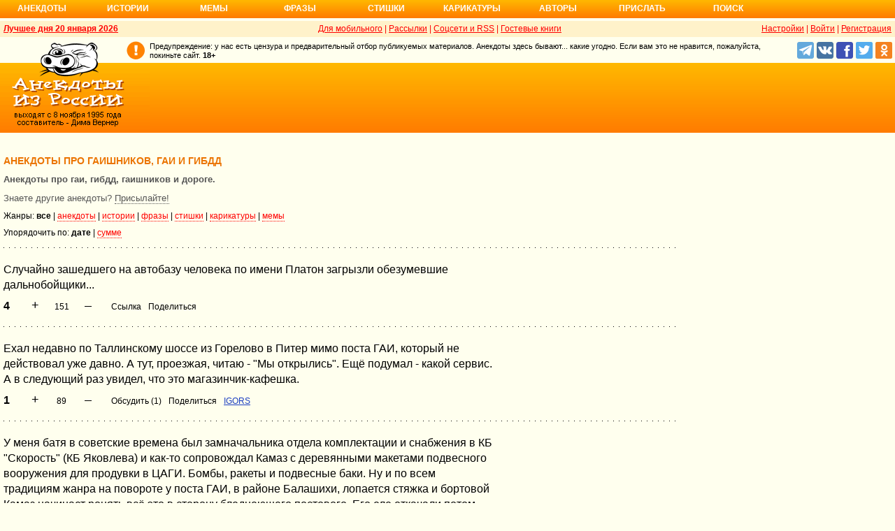

--- FILE ---
content_type: text/html; charset=UTF-8
request_url: https://v3.anekdot.ru/tags/%E3%E0%E8
body_size: 37559
content:
<!DOCTYPE html>
<html lang="ru">
<head>
<meta http-equiv="Content-Type" content="text/html; charset=utf-8">
<meta name="viewport" content="width=device-width">
<link rel="icon" type="image/png" href="/favicon-144x144.png">
<title>Анекдоты про гаишников, ГАИ и гибдд</title><meta name="keywords" content="гаи, гибдд, гаишник, гибддшник, гибддшные, ПДД"><meta name="description" content="Анекдоты про гаи, гибдд, гаишников и дороге."><link rel="canonical" href="https://v3.anekdot.ru/tags/%D0%B3%D0%B0%D0%B8"><link href="/skin/s_skin_2.css?376" rel="stylesheet" type="text/css">
<link rel="alternate" type="application/rss+xml" title="Лучшие за день: анекдот, история и фраза" href="/rss/export20.xml">
<link rel="search" type="application/opensearchdescription+xml" title="Поиск анекдотов" href="/opensearch.xml">
<link rel="image_src" href="https://www.anekdot.ru/i/logo.png">
<meta property="og:image" content="https://www.anekdot.ru/i/logo.png">
<link rel="alternate" type="application/rss+xml" title="Анекдоты про гаишников, ГАИ и гибдд" href="/rss/tag/3.xml"><script src="/js/s_main.js?376" async></script>
<script src="https://yandex.ru/ads/system/header-bidding.js" async></script>
<script>window.yaContextCb = window.yaContextCb || []</script>
<script src="https://yandex.ru/ads/system/context.js" async></script>
<script src="https://content.adriver.ru/AdRiverFPS.js" async></script>
<script async src="https://cdn.skcrtxr.com/roxot-wrapper/js/roxot-manager.js?pid=33925d96-3dd7-41ce-9740-152a7d952ceb"></script><script>
const adfoxBiddersMap={myTarget:"763128",betweenDigital:"793538",adriver:"776589",otm:"1460822",getintent:"958501",buzzoola:"769160",relap:"958503",segmento:"1458193",sape:"1697231",mediasniper:"2297743",mediatoday:"2365797",roxot:"2723510",gnezdo:"2930570","adfox_yandex_adplay-adv":"3294122",link:"3389346",ohmybid:"3434190"};adUnits=[{code:"adfox_head",sizes:[[970,90]],bids:[{bidder:"sape",params:{placementId:821028}},{bidder:"myTarget",params:{placementId:244029}},{bidder:"betweenDigital",params:{placementId:2507076}},{bidder:"adriver",params:{placementId:"20:anekdot_970x90_head",additional:{"ext":{"query":"custom=10=20&cid="+localStorage.getItem('adrcid')}}}},{bidder:"otm",params:{placementId:"884"}},{bidder:"getintent",params:{placementId:"134_anekdot.ru_desktop_adfox_head_970x90"}},{bidder:"buzzoola",params:{placementId:1220268}},{bidder:"relap",params:{placementId:"WWhoZEWEolii_v7-"}},{bidder:"segmento",params:{placementId:183}},{bidder:"mediasniper",params:{placementId:3451}},{bidder:"gnezdo",params:{placementId:"353029"}},{bidder:"roxot",params:{placementId:"50c93ebd-e3af-4658-9d03-c95050e64df4"},sendTargetRef:true},{bidder:"link",params:{placementId:"4e5a5794b4cec1876ae946770535138c"}},{bidder:"ohmybid",params:{placementId:"d1YDQwYOUXWUEryD"}}]},{code:"adfox_top1",codeType:"combo",sizes:[[970,250],[300,250],[300,300],[970,90],[728,90]],bids:[{"bidder":"adfox_yandex_adplay-adv","params":{"p1":"dgzbk","p2":"jdhb"}},{bidder:"sape",params:{placementId:889952}},{bidder:"myTarget",params:{placementId:1428873}},{bidder:"betweenDigital",params:{placementId:4757081}},{bidder:"adriver",params:{placementId:"20:anekdot_970x250_1",additional:{ext:{query:"custom=10=20&cid="+localStorage.getItem('adrcid')}}}},{bidder:"otm",params:{placementId:"50048"}},{bidder:"getintent",params:{placementId:"134_anekdot.ru_desktop_adfox_top1_300x250"}},{bidder:"buzzoola",params:{placementId:1266914}},{bidder:"relap",params:{placementId:"TbJN7y_viJJof01N"}},{bidder:"segmento",params:{placementId:184}},{bidder:"mediasniper",params:{placementId:3452}},{bidder:"gnezdo",params:{placementId:"353026"}},{bidder:"roxot",params:{placementId:"5fc2c31c-c996-4c02-8739-cb44109ce773"},sendTargetRef:true},{bidder:"link",params:{placementId:"a1312ff9bf8c5b2c59f40546a5450b8a"}},{bidder:"ohmybid",params:{placementId:"4uzA5eCC5vzJaZYG"}}]},{code:"adfox_mid1",codeType:"combo",sizes:[[970,250],[300,250],[300,300],[970,90],[728,90]],bids:[{bidder:"sape",params:{placementId:889953}},{bidder:"adriver",params:{placementId:"20anekdot_970x250_2",additional:{ext:{query:"custom=10=20&cid="+localStorage.getItem('adrcid')}}}},{bidder:"myTarget",params:{placementId:1428880}},{bidder:"betweenDigital",params:{placementId:4757081}},{bidder:"otm",params:{placementId:"50049"}},{bidder:"getintent",params:{placementId:"134_anekdot.ru_desktop_adfox_mid1_300x250"}},{bidder:"buzzoola",params:{placementId:1266915}},{bidder:"relap",params:{placementId:"oZKSbk-O7RftcnJy"}},{bidder:"segmento",params:{placementId:186}},{bidder:"mediasniper",params:{placementId:3453}},{bidder:"gnezdo",params:{placementId:"353027"}},{bidder:"roxot",params:{placementId:"357d7c81-fc4f-4ff0-a2d6-7b030328d0dd"},sendTargetRef:true},{bidder:"link",params:{placementId:"2609f5bb513e719003c19b15f204aff7"}},{bidder:"ohmybid",params:{placementId:"Q70Txmkg2WlcEzbE"}}]},{code:"adfox_166193192576493022",codeType:"combo",sizes:[[970,250],[300,250],[300,300],[970,90],[728,90]],bids:[{bidder:"sape",params:{placementId:889954}},{bidder:"adriver",params:{placementId:"20:anekdot_970x250_3",additional:{ext:{query:"custom=10=20&cid="+localStorage.getItem('adrcid')}}}},{bidder:"myTarget",params:{placementId:1428880}},{bidder:"betweenDigital",params:{placementId:4757084}},{bidder:"otm",params:{placementId:"50049"}},{bidder:"getintent",params:{placementId:"134_anekdot.ru_desktop_adfox_mid1_300x250"}},{bidder:"buzzoola",params:{placementId:1266916}},{bidder:"relap",params:{placementId:"oZKSbk-O7RftcnJy"}},{bidder:"segmento",params:{placementId:186}},{bidder:"mediasniper",params:{placementId:3453}},{bidder:"gnezdo",params:{placementId:"353027"}},{bidder:"roxot",params:{placementId:"705cc704-39dd-4416-95da-e5521c7deda4"},sendTargetRef:true},{bidder:"link",params:{placementId:"09785950784e6d617bc6287f06e53283"}},{bidder:"ohmybid",params:{placementId:"js22dWggQXckTC3b"}}]},{code:"adfox_side1_160",sizes:[[160,600]],bids:[{bidder:"sape",params:{placementId:821033}},{bidder:"betweenDigital",params:{placementId:2507394}},{bidder:"otm",params:{placementId:"889"}},{bidder:"getintent",params:{placementId:"134_anekdot.ru_desktop_adfox_side1_160x600"}},{bidder:"relap",params:{placementId:"HCUlSmuqUKpQkJCQ"}},{bidder:"segmento",params:{placementId:188}},{bidder:"mediasniper",params:{placementId:3449}},{bidder:"gnezdo",params:{placementId:"353030"}},{bidder:"roxot",params:{placementId:"76d0aa67-b60a-4494-9ec9-c34709aa06f8"},sendTargetRef:true},{bidder:"link",params:{placementId:"ef035575e8d86835117524ee402520f5"}},{bidder:"ohmybid",params:{placementId:"D5oqq7SI81himnkg"}}]},{code:"adfox_side2_160",sizes:[[160,600]],bids:[{bidder:"sape",params:{placementId:821034}},{bidder:"betweenDigital",params:{placementId:2507392}},{bidder:"otm",params:{placementId:"890"}},{bidder:"getintent",params:{placementId:"134_anekdot.ru_desktop_adfox_side2_160x600"}},{bidder:"relap",params:{placementId:"KtUqrGysfWedgLa2"}},{bidder:"segmento",params:{placementId:189}},{bidder:"mediasniper",params:{placementId:3450}},{bidder:"gnezdo",params:{placementId:"353031"}},{bidder:"roxot",params:{placementId:"07ae9594-ed1a-4357-a34f-d002bcfb1fb4"},sendTargetRef:true},{bidder:"link",params:{placementId:"d409a26fdf50173edc086c72b9bc7926"}},{bidder:"ohmybid",params:{placementId:"2w8zWlQt1LWzOGmD"}}]},{code:"adfox_side1",sizes:[[300,600],[300,250],[300,300],[300,200],[300,500],[240,400],[240,600],[160,600]],bids:[{bidder:"sape",params:{placementId:864344}},{bidder:"adriver",params:{placementId:"20:anekdot_300x600_1",additional:{ext:{query:"custom=10=20&cid="+localStorage.getItem('adrcid')}}}},{bidder:"myTarget",params:{placementId:244022}},{bidder:"betweenDigital",params:{placementId:2505377}},{bidder:"otm",params:{placementId:882}},{bidder:"buzzoola",params:{placementId:1220266}},{bidder:"getintent",params:{placementId:"134_anekdot.ru_desktop_adfox_side1_300x600"}},{bidder:"relap",params:{placementId:"WHd3ORjZxjzGhoaG"}},{bidder:"segmento",params:{placementId:181}},{bidder:"mediasniper",params:{placementId:3447}},{bidder:"roxot",params:{placementId:"2ccfa6d9-153d-4306-9130-5c6b848ddcf1"},sendTargetRef:true},{bidder:"link",params:{placementId:"803a2e564db132c6e3da44025f7841bc"}},{bidder:"ohmybid",params:{placementId:"ToUkEJEFYjPKPsC3"}}]},{code:"adfox_side2",sizes:[[300,600],[300,250],[300,300],[300,200],[300,500],[240,400],[240,600],[160,600]],bids:[{bidder:"sape",params:{placementId:864347}},{bidder:"adriver",params:{placementId:"20:anekdot_300x600_2",additional:{"ext":{"query":"custom=10=20&cid="+localStorage.getItem('adrcid')}}}},{bidder:"myTarget",params:{placementId:244027}},{bidder:"betweenDigital",params:{placementId:2505752}},{bidder:"buzzoola",params:{placementId:1220267}},{bidder:"otm",params:{placementId:883}},{bidder:"getintent",params:{placementId:"134_anekdot.ru_desktop_adfox_side2_300x600"}},{bidder:"relap",params:{placementId:"Av0CX59f8-kTgLCw"}},{bidder:"segmento",params:{placementId:182}},{bidder:"mediasniper",params:{placementId:3448}},{bidder:"mediatoday",params:{placementId:9887}},{bidder:"roxot",params:{placementId:"38a08b4a-098d-4016-89d9-8541b41a01d3"},sendTargetRef:true},{bidder:"link",params:{placementId:"f84adceba4d77c52c0bdae173c346736"}},{bidder:"ohmybid",params:{placementId:"5XeECl3JcMtU2PVb"}}]}];var userTimeout=1200;window.YaHeaderBiddingSettings={biddersMap:adfoxBiddersMap,adUnits:adUnits,timeout:userTimeout};
</script></head>
<body>
<div class="a_abs">
<div id="Rambler-counter"></div>
<script>
new Image().src="//counter.yadro.ru/hit?r"+
escape(document.referrer)+((typeof(screen)=="undefined")?"":
";s"+screen.width+"*"+screen.height+"*"+(screen.colorDepth?
screen.colorDepth:screen.pixelDepth))+";u"+escape(document.URL)+
";h"+escape(document.title.substring(0,150))+
";"+Math.random();
var _top100q=_top100q || [];
_top100q.push(["setAccount","1376"]);
_top100q.push(["trackPageviewByLogo",document.getElementById("Rambler-counter")]);
(function(){
var pa=document.createElement("script");
pa.type="text/javascript";
pa.async=true;
pa.src=("https:"==document.location.protocol ? "https:":"http:")+"//st.top100.ru/top100/top100.js";
var s=document.getElementsByTagName("script")[0];
s.parentNode.insertBefore(pa,s);
})();
</script>
<img src="//top-fwz1.mail.ru/counter?id=7;js=na" height="1" width="1" alt="">
<script>
(function(i,s,o,g,r,a,m){i["GoogleAnalyticsObject"]=r;i[r]=i[r]||function(){
(i[r].q=i[r].q||[]).push(arguments)},i[r].l=1*new Date();a=s.createElement(o),
m=s.getElementsByTagName(o)[0];a.async=1;a.src=g;m.parentNode.insertBefore(a,m)
})(window,document,"script","https://www.google-analytics.com/analytics.js","ga");
ga("create","UA-93084919-1","auto");
ga("send","pageview");
</script>
<script>
(function(d, w, c){ (w[c] = w[c] || []).push(function(){try{ w.yaCounter49813411=new Ya.Metrika2({id:49813411,clickmap:true,trackLinks:true,accurateTrackBounce:true});} catch(e){}}); var n=d.getElementsByTagName("script")[0],s=d.createElement("script"),f=function(){n.parentNode.insertBefore(s,n);}; s.type="text/javascript";s.async=true;s.src="https://mc.yandex.ru/metrika/tag.js"; if(w.opera=="[object Opera]"){d.addEventListener("DOMContentLoaded",f,false);}else{f();}})(document, window, "yandex_metrika_callbacks2");
</script>
<noscript><div><img src="https://mc.yandex.ru/watch/49813411" style="position:absolute;left:-9999px;" alt=""></div></noscript>
</div><div class="wrapper desktop"><nav class="author nav-line">
<ul id="topmenu">
<li><a href="/last/anekdot/">Анекдоты</a>
<ul>
<li><a href="/last/anekdot/">основные</a></li>
<li><a href="/best/anekdot/0120/">лучшие прошлых лет</a></li>
<li><a href="/release/anekdot/day/">все новые за день</a></li>
<li><a href="/last/burning/">злободневные</a></li>
<li><a href="/last/non_burning/">без политики</a></li>
<li><a href="/last/good/">приличные</a></li>
<li><a href="/last/anekdot_original/">авторские</a></li>
</ul>
<ul class="second">
<li><a href="/release/anekdot/week/">лучшие недели</a></li>
<li><a href="/release/anekdot/month/" title="Самые смешные анекдоты за месяц">лучшие месяца</a></li>
<li><a href="/release/anekdot/year/">лучшие года</a></li>
<li><a href="/author-best/years/?years=anekdot">лучшие 1995-2026</a></li>
<li><a href="/random/anekdot/">случайные</a></li>
<li><a href="/tags/">по темам</a></li>
<li><a href="/ymd/ymd.html?j26">по датам</a></li>
</ul>
</li>
<li><a href="/last/story/">Истории</a>
<ul>
<li><a href="/last/story/">основные</a></li>
<li><a href="/best/story/0120/">лучшие прошлых лет</a></li>
<li><a href="/release/story/day/">все новые за день</a></li>
<li><a href="/last/funny/">юмористические</a></li>
<li><a href="/last/non_funny/">несмешные</a></li>
<li><a href="/last/story_original/">авторские</a></li>
</ul>
<ul class="second">
<li><a href="/release/story/week/">лучшие недели</a></li>
<li><a href="/release/story/month/" title="Самые смешные истории за месяц">лучшие месяца</a></li>
<li><a href="/release/story/year/">лучшие года</a></li>
<li><a href="/author-best/years/?years=story">лучшие 1995-2026</a></li>
<li><a href="/random/story/">случайные</a></li>
<li><a href="/ymd/ymd.html?o26">по датам</a></li>
</ul>
</li>
<li><a href="/last/mem/">Мемы</a>
<ul>
<li><a href="/last/mem/">основные</a></li>
<li><a href="/best/mem/0120/">лучшие прошлых лет</a></li>
<li><a href="/release/mem/day/">все новые за день</a></li>
<li><a href="/last/mem_burning/">злободневные</a></li>
<li><a href="/last/mem_non_burning/">без политики</a></li>
<li><a href="/last/mem_non_erotica/">без эротики</a></li>
<li><a href="/last/mem_video/">видео</a></li>
<li><a href="/last/mem_non_video/">без видео</a></li>
</ul>
<ul class="second">
<li><a href="/release/mem/week/">лучшие недели</a></li>
<li><a href="/release/mem/month/">лучшие месяца</a></li>
<li><a href="/release/mem/year/">лучшие года</a></li>
<li><a href="/author-best/years/?years=mem">лучшие 2019-2026</a></li>
<li><a href="/random/mem/">случайные</a></li>
<li><a href="/ymd/ymd.html?n26">по датам</a></li>
<li><a href="/last/mem_original/">авторские</a></li>
<li></li>
</ul>
</li>
<li><a href="/last/aphorism/">Фразы</a>
<ul>
<li><a href="/last/aphorism/">основные</a></li>
<li><a href="/best/aphorism/0120/">лучшие прошлых лет</a></li>
<li><a href="/release/aphorism/day/">все новые за день</a></li>
<li><a href="/random/aphorism/">случайные</a></li>
<li></li>
</ul>
<ul class="second">
<li><a href="/release/aphorism/week/">лучшие недели</a></li>
<li><a href="/release/aphorism/month/">лучшие месяца</a></li>
<li><a href="/release/aphorism/year/">лучшие года</a></li>
<li><a href="/author-best/years/?years=aphorism">лучшие 1995-2026</a></li>
<li><a href="/ymd/ymd.html?a26">по датам</a></li>
</ul>
</li>
<li class="i5"><a href="/last/poems/">Стишки</a>
<ul>
<li><a href="/last/poems/">основные</a></li>
<li><a href="/best/poems/0120/">лучшие прошлых лет</a></li>
<li><a href="/release/poems/day/">все новые за день</a></li>
<li><a href="/random/poems/">случайные</a></li>
<li></li>
</ul>
<ul class="second">
<li><a href="/release/poems/week/">лучшие недели</a></li>
<li><a href="/release/poems/month/">лучшие месяца</a></li>
<li><a href="/release/poems/year/">лучшие года</a></li>
<li><a href="/author-best/years/?years=poems">лучшие 1995-2026</a></li>
<li><a href="/ymd/ymd.html?c26">по датам</a></li>
</ul>
</li>
<li><a href="/last/caricatures/">Карикатуры</a>
<ul>
<li><a href="/random/caricatures/">случайные</a></li>
<li><a href="/ymd/ymd.html?e22">по датам</a></li>
<li><a href="/author-best/years/?years=pics">лучшие 1995-2022</a></li>
</ul>
</li>
<li class="i6"><a href="/author-best/top10/">Авторы</a>
<ul>
<li><a href="/static/ratings.html">рейтинги</a></li>
<li><a href="/author-best/rating/">авторские рейтинги</a></li>
<li><a href="/author-best/top10/">авторские десятки</a></li>
<li><a href="/author-best/top100/">авторские сотни</a></li>
<li><a href="/author-best/list/">наши авторы</a></li>
<li><a href="/author-best/">лучшее от авторов</a></li>
<li><a href="/author-best/comments/">комментаторы</a></li>
<li><a href="/konkurs/prizes.html">премии сайта</a></li>
</ul>
<li class="i6"><a href="/upload/anekdot/">Прислать</a>
<ul>
<li><a href="/upload/anekdot/">анекдот</a></li>
<li><a href="/upload/story/">историю</a></li>
<li><a href="/upload/mem/">мем</a></li>
<li><a href="/upload/aphorism/">фразу</a></li>
<li><a href="/upload/poems/">стишок</a></li>
</ul>
</li>
<li class="i8"><a href="/search/">Поиск</a></li>
</ul>
</nav>    <header class="header desktop"><div class="top-line">
    <div class="fl bold"><a href="/an/an0120/jxbtracoenN260120;50.html">Лучшее дня 20 января 2026</a></div>
    <div class="fr"><span class="settings link">Настройки</span> | <a href="https://gb.anekdot.ru/login/">Войти</a> | <a href="https://gb.anekdot.ru/register/">Регистрация</a></div>
    <a href="//pda.anekdot.ru/" title="Анекдоты для мобильных телефонов">Для мобильного</a> | <a href="/subscribe/" title="Ежедневные почтовые рассылки смешных анекдотов">Рассылки</a> | <a href="/static/rss.html" title="Трансляции анекдотов, историй и фраз в RSS, социальные сети">Соцсети и RSS</a> |
    <a href="https://gb.anekdot.ru/" title="Обсуждение работы сайта и анекдотов">Гостевые книги</a>
    </div>
    <div class="promo">
    <a class="a-sprite logo" title="Анекдоты из России - самые смешные анекдоты, истории, фразы, стишки и карикатуры." href="/"></a>
    <div class="head-right">
        <div class="head-text"><span>Предупреждение: у нас есть цензура и предварительный отбор публикуемых материалов. Анекдоты здесь бывают... какие угодно. Если вам это не нравится, пожалуйста, покиньте сайт.</span> <span class="bold">18+</span></div>
        <!--noindex--><div class="b-soc">
            <a class="a-sprite b-soc-icon tg" target="_blank" rel="nofollow" href="tg://resolve?domain=anekdot_ru_anekdot"></a>
            <a class="a-sprite b-soc-icon vk" target="_blank" rel="nofollow" href="/away/?id=2"></a>
            <a class="a-sprite b-soc-icon fb" target="_blank" rel="nofollow" href="/away/?id=3"></a>
            <a class="a-sprite b-soc-icon tw" target="_blank" rel="nofollow" href="/away/?id=1"></a>
            <a class="a-sprite b-soc-icon od" target="_blank" rel="nofollow" href="/away/?id=4"></a>
        </div>
        <div class="promo-top"><div class="a_mh90 fs0">
<div id="adfox_head"></div>
<script>
window.yaContextCb.push(()=>{
Ya.adfoxCode.create({ownerId: 254948,containerId: 'adfox_head',params: {pp: 'g',ps: 'cxlp',p2: 'y',puid1: ''}});
});
</script>
<div id='krt-1293303'></div>
</div></div><!--/noindex-->
    </div>
    <div class="cb"></div>
    </div></header><div class="block-row" style="height:20px"></div><main class="content content-min">
	<div class="col-left col-left-margin">
<div class="topicbox">
<h1>Анекдоты про гаишников, ГАИ и гибдд</h1><h2 class="subtitle">Анекдоты про гаи, гибдд, гаишников и дороге.</h2><span class="subtitle">Знаете другие анекдоты? <a href="/upload/anekdot/">Присылайте!</a></span><div class="middle a_mt10">Жанры: <span class="bold">все</span> | <a class="red" href="/tags/%D0%B3%D0%B0%D0%B8/?type=anekdots">анекдоты</a> | <a class="red" href="/tags/%D0%B3%D0%B0%D0%B8/?type=stories">истории</a> | <a class="red" href="/tags/%D0%B3%D0%B0%D0%B8/?type=aphorisms">фразы</a> | <a class="red" href="/tags/%D0%B3%D0%B0%D0%B8/?type=poems">стишки</a> | <a class="red" href="/tags/%D0%B3%D0%B0%D0%B8/?type=caricatures">карикатуры</a> | <a class="red" href="/tags/%D0%B3%D0%B0%D0%B8/?type=mem">мемы</a></div><div class="middle a_mt10">Упорядочить по: <span class="bold">дате</span> | <a class="red" href="/tags/%D0%B3%D0%B0%D0%B8/?sort=sum">сумме</a></div></div><div class="topicbox" id="4" data-id="1571022" data-t="j"><div class="text">Случайно зашедшего на автобазу человека по имени Платон загрызли обезумевшие дальнобойщики...</div><div class="votingbox"><div class="num">4</div><div class="rates" data-id="1571022" data-r="151;289;220;69"></div><div class="btn2"><a href="/id/1571022/" data-com="-1"></a><span class="a_share"></span></div></div></div><div class="topicbox" id="1" data-id="1556590" data-t="o"><div class="text">Ехал недавно по Таллинскому шоссе из Горелово в Питер мимо поста ГАИ, который не действовал уже давно. А тут, проезжая, читаю - "Мы открылись". Ещё подумал - какой сервис. А в следующий раз увидел, что это магазинчик-кафешка.</div><div class="votingbox"><div class="num">1</div><div class="rates" data-id="1556590" data-r="89;177;133;44"></div><div class="btn2"><a href="/id/1556590/" data-com="1"></a><span class="a_share"></span><a class="auth" href="/authors/?a1=IGORS">IGORS</a></div></div></div><div class="topicbox" id="15" data-id="1525239" data-t="o"><div class="text">У меня батя в советские времена был замначальника отдела комплектации и снабжения в КБ "Скорость" (КБ Яковлева) и как-то сопровождал Камаз с деревянными макетами подвесного вооружения для продувки в ЦАГИ. Бомбы, ракеты и подвесные баки. Ну и по всем традициям жанра на повороте у поста ГАИ, в районе Балашихи, лопается стяжка и бортовой Камаз начинает ронять всё это в сторону бледнеющего постового. Его еле откачали потом...</div><div class="votingbox"><div class="num">15</div><div class="rates" data-id="1525239" data-r="159;243;201;42"></div><div class="btn2"><a href="/id/1525239/" data-com="8"></a><span class="a_share"></span><a href="#" data-site="https%3A%2F%2Fsverdlovskavia.livejournal.com%2F363130.html"></a><a class="auth" href="/authors/?a1=%D0%92%D0%B8%D1%82%D1%8C%D0%BA%D0%B0%20%D0%9A%D0%BE%D1%80%D0%BD%D0%B5%D0%B5%D0%B2">Витька Корнеев</a></div></div></div><div class="topicbox" id="3" data-id="1515515" data-t="o"><div class="text">Еду со смены по полупустой трассе, машет гаец, стопорюсь метрах в двадцати от них, сижу, жду пока подойдёт, документы достал и смотрю на идущего ко мне лейтенанта в зеркало.<br>И тут лейтенант совершает прыжок, даже не так, ПРЫЖОК! рыбкой в кювет, с места без разбега, летел красиво и далеко.<br>Я че-то похожее только в армии видел, когда шишигу с тормозов сорвало, и она в стену катилась, мазута так же отпрыгивалась.<br>Дальше происходит БАМЦ! - и в машину гайцов влетает какой-то тёмный паркетник, причём доталкивает её почти до меня.<br>Я вышел, подошёл к ним - в машине сидит капитан с глазами по пять рублей. Спрашиваю: "Помощь нужна?".<br>Тот не сразу, но говорит: <br> - Не, мужик, спасибо. <br>Спрашиваю: <br> - Ехать могу?<br>А из паркетника тем временем выползает тело, и сочным перегаром от него тащит метра так за три. Я это почуял, кэп в машине тоже.<br>Летеха, грязненький, из кювета выбрался, подходит ко мне и говорит: <br> - Езжай-ка ты отсюда, мужик, не надо тебе видеть, что тут сейчас будет...</div><div class="votingbox"><div class="num">3</div><div class="rates" data-id="1515515" data-r="426;538;482;56"></div><div class="btn2"><a href="/id/1515515/" data-com="9"></a><span class="a_share"></span><a href="#" data-site="https%3A%2F%2Fsibfun.ru%2Fcitata-11-11-2021-6%2F"></a><a class="auth" href="/authors/?a1=%D0%92%D0%B8%D1%82%D1%8C%D0%BA%D0%B0%20%D0%9A%D0%BE%D1%80%D0%BD%D0%B5%D0%B5%D0%B2">Витька Корнеев</a></div></div></div><div class="topicbox" id="5" data-id="1514512" data-t="c"><div class="text">Что венграм говорит ООН: <br>С ЛГБТ смените тон!<br><br>Прикрыли венгры гей-парады,<br>Но вот в ООН тому не рады.<br>Обеспокоен комиссар,<br>Что Орбан отмочил» гусар!<br>Гей, представляя бабью грацию,<br>Так радует Организацию!<br>И баба в роли мужика<br>Прельщает видом кулака!<br>Парад объединённых наций<br>Их служит крышей махинаций.<br><br>Верховный комиссар ООН по правам человека Фолькер Тюрк призвал власти Венгрии пересмотреть недавно принятый законопроект, который запрещает парады ЛГБТ</div><div class="votingbox"><div class="num">5</div><div class="rates" data-id="1514512" data-r="3;51;27;24"></div><div class="btn2"><a href="/id/1514512/" data-com="3"></a><span class="a_share"></span><a class="auth" href="https://gb.anekdot.ru/profile/?id=30634">Владимир Ребрий</a></div></div></div><div class="topicbox" id="9" data-id="1507340" data-t="o"><div class="text">Про гайцев.<br>Где-то с месяц назад еду в аэропорт, на трассе есть одно место, где почти всегда дежурят эти веселые ребята со спидганом. Еду не быстро, но и не ползу, так, километров 100-105 (на 110 начинает зуммер пиликать, а это напрягает. А поломать его лень). Не боюсь: у меня хороший радар-детектор. И на тебе: Р/Д только пискнул, как из кустов вылетает гаец со спидганом, радостный такой, фафа-ляля, 102 км, штраф сколько-то рэ. И давай, говорит, документы. Ну на, говорю. Только и ты свои покажи. Он такой слегка офигевший: а тебе какие? А на радар, говорю. Если кто не в теме: радар должен не реже одного раза в год проходить поверку в органах стандартизации и метрологии, о чём выдаётся свидетельство о поверке (метрологический сертификат). О чём я и поведал гайцу. Он аж скривился: грамотный говорит, да? А вот и есть у меня сертификат, говорит! И торжественно достаёт из дипломата КСЕРОКОПИЮ того самого сертификата. Ага, говорю, а вот если бы я тебе ксерокопию прав или техпаспорта показал, чтобы ты со мной сделал? Короче, ещё немного попрепирались, и гайцу пришлось меня отпустить.<br>Сегодня ехал в аэропорт - ситуация один-в-один. И тот же гаец. Мы даже узнали друг друга. Ну, всё, говорит, сегодня не отвертишься. Вот он, сертификат, ОРИГИНАЛ! Что ж, говорю, сегодня твой праздник. Только давай я твой оригинал всё ж-таки почитаю, номера там сверю, и всё такое. Выдрючиваюсь, короче. И не зря, как оказалось. Слышь, друг, говорю, он у тебя по 21 сентября действителен. А сегодня уже 23! Вы бы видели его глаза...</div><div class="votingbox"><div class="num">9</div><div class="rates" data-id="1507340" data-r="448;664;556;108"></div><div class="btn2"><a href="/id/1507340/" data-com="37"></a><span class="a_share"></span><a href="#" data-site="https%3A%2F%2Fvk.com%2Ftopic-40540484_26712599%3Fpost%3D528"></a><a class="auth" href="/authors/?a1=%D0%A8%D1%83%D1%80%D0%B0%20%D0%91%D0%B0%D0%BA%D0%BB%D0%B0%D0%B6%D0%B0%D0%BD%D0%BE%D0%B2">Шура Баклажанов</a></div></div></div><div class="topicbox" id="3" data-id="1494243" data-t="o"><div class="text">О пропавших без вести не у нас .... .<br>Ноябрьским вечером 1997 года 40-летний Уильям Молдт вышел из ночного клуба во Флориде, чтобы поехать к себе домой, где его ждала его девушка. И пропал.... Исчез вместе с со своей машиной. Белого цвета. <br>Нашли его, а точнее сначала его машину, легковую белую машину через 22 года, на снимке со спутника. Совершенно случайно. Человек просматривал вид из космоса на окрестности и заметил что-то странное в пруду.<br>В пруду ! Искусственном пруду. Посреди густонаселённого района ! Не поленился и проверил лично что же это там такое. <br>И сообщил о своей находке копам.<br>Уильям Молдт утонул, потому что сел за руль нетрезвым, а вокруг этого пруда не было никаких ограждений.<br>И это при том что после пропажи его конечно же ИСКАЛИ ! Долго и упорно, как утверждали.<br>Естественно первой  версией полиции стало предположение об аварии. Логично.<br>Уильям мог не справиться с управлением и попал в ДТП. Его машина, белоснежный Saturn, была очень яркой и заметной, её бы быстро нашли. Однако почему то не нашли...<br>Тогда правоохранители подняли в воздух вертолёты, чтобы осмотреть местность с воздуха. Дороги, обочины, канавы – всё прочёсывалось с особой тщательностью. Но нету ! Уильям вместе со своей тачкой словно испарился, не оставив никаких следов. Тогда все усилия были направлены на обследование ВОДОЁМОВ.<br>Каналы, озёра, пруды – ни один водоём не остался без внимания. Якобы как выяснилось. <br>Водолазы утверждали что обследовали каждую водную поверхность в районе, но результат был таким же: нету и никаких следов. Теперь это очень похоже на наглое враньё. Вот так и ищут. <br>Ведь нашли то именно в пруду, недалеко от берега.</div><div class="media"><img loading="lazy" src="https://v3.anekdot.ru/i/media/2024-12/33a55f23e0ef454fbefde7cf95dd720c.jpg" class="comment-image" style="max-width:600px"></div><div class="votingbox"><div class="num">3</div><div class="rates" data-id="1494243" data-r="121;243;182;61"></div><div class="btn2"><a href="/id/1494243/" data-com="-1"></a><span class="a_share"></span></div></div></div><div class="topicbox a_mh250 fs0">
<div style="display:inline-block;width:100%;vertical-align:top;">
<div id="adfox_top1"></div>
<script>
window.yaContextCb.push(()=>{
Ya.adfoxCode.create({ownerId:254948,containerId:"adfox_top1",params:{pp:"noj",ps:"cxlp",p2:"y",puid1:""}});
});
</script></div>
</div><div class="topicbox" id="4" data-id="1481112" data-t="o"><div class="text">У моей третьей жены очень хорошие отношения с матерью её бывшего мужа. Дама действительно на редкость классная, добродушная и хозяйственная.<br>А поскольку присутствуют дети (нажитые в совместном браке, а теперь и в совместных), то она приезжает и забирает на летний месяц-другой когорту этих сорви-голов, и своих внуков и несвоих.<br>Лето, она приезжает. Мне надо её встречать. Суббота. 9 утра. Лечу, как положено, точнее - как не положено.<br>И вдруг встречает меня огромной улыбкой, где-то на прямой, сотрудник доблестных органов. Широко и дружелюбно улыбаясь, в белой рубашке (праздник был какой-то, как потом оказалось). Я, по привычке, пытаюсь вступить с ним в коварно-денежные отношения.<br>Он, не переставая улыбаться:<br> - Документы, будьте добры...<br> - Не вопрос, но жутко, правда, жутко спешу...<br> - Понимаю. Документы пожалуйста.<br>В это время подходит второй (как я их называю - человек с феном), но более угрюмый. Берёт мои тугаменты.<br> - Ну, Игорь Альбертович, куда торопимся?<br>Я на автомате выдаю фразу, которую я потом сам не смог повторить без запинки:<br> - Свекровь встречаю.<br> - Кого?<br> - МАТЬ ПЕРВОГО МУЖА МОЕЙ ТРЕТЬЕЙ ЖЕНЫ.<br> -  ... Володя, отдай ему документы.</div><div class="votingbox"><div class="num">4</div><div class="rates" data-id="1481112" data-r="828;950;889;61"></div><div class="btn2"><a href="/id/1481112/" data-com="22"></a><span class="a_share"></span><a href="#" data-site="https%3A%2F%2Fvk.com%2Fwall322813585_10199"></a><a class="auth" href="/authors/?a1=%D0%A2%D0%B0%D0%B1%D1%83%D1%80%D0%B5%D1%82%D0%BA%D0%B8%D0%BD">Табуреткин</a></div></div></div><div class="topicbox" id="1" data-id="1479688" data-t="o"><div class="text">Прочитал истории про гайцов, решил поделиться и своей историей. <br>Жил я 6 лет назад в Южном Казахстане. Захотелось моей мадам по весне за шампиньонами на пастбище поохотиться. Привёз я её на поле, сам вокруг старых кошар (загонов зимних) полазил, польстился на кучи шикарного сухого навоза (жил в своём доме с садом и огородом). Подогнал мотоцикл, загрузил полную люльку, потом нарезал длинной лозы для подпорок под фасоль, ну и стал дожидаться, когда у моей утолится азарт. Уточню, что это было в середине 90-х, расцвет "незалэжности" с воровством, со жратвой у нас был напряг, и народ активно мотался на реку Сыр-Дарью рыбачить и охотиться, невзирая на запреты рыбнадзора и пр.. Когда мы возвращались назад, моя мадам потребовала, чтобы я набрал дополнительно и свежего навоза для утепления парника с рассадой, пришлось добрать свежеароматного сырья и прикрыть его полиэтиленом, дабы не запачкать полог люльки. Лозу прикрепили пучком к люльке, в общем, в сумерках мы выглядели как заправские рыбаки. Гаец лениво указал нам на обочину, подошёл, не торопясь и ничего не спрашивая, и, сунув руку в люльку, замер. Хочу заметить, что в Южном Казахстане менты самые наглые и жадные по всему СНГ, и у рыбаков, в частности, отнимали самую лучшую рыбу, и не только... После некоторой паузы (видимо, проводя телепатический диалог с продуктом-родственником, ведь оба же из внутренних органов) гаец вытаскивает руку, брезгливо нюхает её и задаёт великолепный вопрос: "А что ты нычего нэ сказал?". Я изумлённо ответил: "А ты что-нибудь спросил?". Всё, что он мог из себя выдавить, это только слово: "Езжай". Когда я отъехал метров на 200, до моей мадам только дошло, что означал этот диалог, и она хохотала до самого дома.</div><div class="votingbox"><div class="num">1</div><div class="rates" data-id="1479688" data-r="503;633;568;65"></div><div class="btn2"><a href="/id/1479688/" data-com="20"></a><span class="a_share"></span><a href="#" data-site="https%3A%2F%2Fvk.com%2Fwall-50384057_94263"></a><a class="auth" href="/authors/?a1=%D0%92%D0%B8%D1%82%D1%8C%D0%BA%D0%B0%20%D0%9A%D0%BE%D1%80%D0%BD%D0%B5%D0%B5%D0%B2">Витька Корнеев</a></div></div></div><div class="topicbox" id="13" data-id="1477268" data-t="o"><div class="text">1-го ноября 1997 года меня ограбили.<br><br>Натурально.<br><br> О самом ограблении как-нибудь в следущий раз. Сейчас вспомнился поучительный эпизод "доблестной" работы нашего родного ГАИ-ГИБДД-ДПС.<br><br> Одним из объектов отнятого имущества стала моя "лохматка" - жигули шестой модели.<br> По прибытию наряда милиции, было написано, в числе прочего, заявление об угоне ТС.<br><br> Дней через десять ко мне явился "гонец" от моих оппонентов с заманчивым предложением выкупить мою собственную машину за треть её стоимости. Это была весьма распрастранённая практика того времени.<br> По некоторым причинам я не стал привлекать правоохранительные органы к данной ситуации.<br> Быстро собрав по друзьям необходимую сумму, я вернул свою "ладью" в родную гавань.<br> <br> Ездил я потом на этой машине до 2001 года.<br>Много раз меня останавливали работники ДПС на передвижных и стационарных постах во многих областях нашей необъятной. С умными лицами сверяли мои документы с красивыми таблицами на компьютерах.<br> И ни разу никаких претензий ко мне не возникало.<br> Веселуха случилась при продаже машины летом 2001 года.<br> Тётенька в МРЭО наотрез отказалась снимать-ставить машину на учёт. Мотивация: машина в угоне.<br> Я пытаюсь ей доказать, что машину продаёт законный владелец. Все документы в наличии и полном порядке. Но утёсом стоит на моём пути запись в базе.<br> Вопрошаю - И что же теперь мне делать?<br>Получаю ответ - Ехай в городское управление и ищи того инспектора по розыску, который работал по твоему заявлению. И моли Бога, чтобы он и сейчас работал там же.<br> Поехал. Разыскал.<br>Написал он мне задним числом бумагу заканчивающуюся удивительными словами: "В результате проведённых оперативных мероприятий, машина была возвращена владельцу".<br><br> Н-н-да!!!<br><br>То есть не просто так штаны с лампасами в кабинете протирал, а усердно искал.<br><br>Как и десятки его коллег, проверявших меня и машину на дорогах.<br><br>Все 4 года!<br><br>Машину я благополучно продал.</div><div class="votingbox"><div class="num">13</div><div class="rates" data-id="1477268" data-r="240;442;341;101"></div><div class="btn2"><a href="/id/1477268/" data-com="27"></a><span class="a_share"></span><a class="auth" href="https://gb.anekdot.ru/profile/?id=40437">ABRASIVE</a></div></div></div><div class="topicbox" id="2" data-id="1457957" data-t="o"><div class="text">Так рождаются анекдоты.<br><br>Произошло сегодня, пишу чисто поржать, со слов знакомого ))<br><br>Экзамен в ГИБДД. Теорию сдали, теперь вождение "площадка".<br><br>Представитель автошколы говорит, "за то, что предоставили свои машины на экзамен, то с каждого экзаменуемого по 1000 руб."<br><br>Тут выходит один парнишка и молвит, нет у меня денег, я не готов сегодня сдавать,<br><br>Инспектор ГИБДД его не слушает, берет стопку документов и называет первую фамилию на сдачу "площадки" . Как вы понимаете, этим счастливчиком оказывается наш парень. Ну садится он за руль, а инспектор повернув на него камеру озвучивает:<br><br>"Такое то число, такого-то года, такой-то такойтович сдает экзамен на учебной площадке", наводит камеру на парня, потом на его паспорт. Дальше следует диалог.<br><br>Инспектор (И): ГОТОВЫ К СДАЧЕ ЭКЗАМЕНА?<br><br>Парень (П): нет, не готов.<br><br>(И): почему?<br><br>(П): А Я ДЕНЬГИ ДОМА ЗАБЫЛ! (и это все на камеру, причем инспектор не имеет доступа к управлению этой камерой, начальство все увидит...)))))))<br><br>Инспектор выскочил из машины, как ошпаренный, общался с другими и бегал как ужаленный. Чем закончилось я не знаю, но экзамен продолжили, через часа два :-)<br><br>ГЕНИАЛЬНЫЙ ТРОЛЛИНГ!!!!</div><div class="votingbox"><div class="num">2</div><div class="rates" data-id="1457957" data-r="441;581;511;70"></div><div class="btn2"><a href="/id/1457957/" data-com="-1"></a><span class="a_share"></span><a href="#" data-site="https%3A%2F%2Fpikabu.ru%2Fstory%2Fsluchaynyiy_genialnyiy_trolling__6886106"></a><a class="auth" href="https://gb.anekdot.ru/profile/?id=2230">Леонид Хлыновский</a><a class="user-star" href="/author-best/stars/#u2230">★★★★★</a></div></div></div><div class="topicbox" id="6" data-id="1452251" data-t="o"><div class="text">Есть у меня несколько знакомых гаишников, работающих в областном ГИБДД. И по долгу службы им приходится выезжать на трассу, на ДТП. Один такой случай они мне и рассказали. Где именно было, не помню, пусть 18 километр. Итак:<br>Приезжают на место. Там - авария серьёзная, один человек погиб, ну, а у нас в стране почему-то все обязанность транспортировки перекладывают друг на друга. В общем, гаишники это, видимо, знали, поэтому, недолго думая, остановили тентованную "Газель". Из-за руля вылез средних лет кавказец, ему описывают ситуацию и говорят: "Надо труп перевезти". Он соглашается. Когда же они начинают перекладывать труп в машину, водитель начинает вопить: "Аааа... Он же - мёртвый". Гаишники в недоумении: "А чё ты думал? Труп - это чё?". Кавказец говорит: "Труб - это такой круглый, железный, с дыркой в середине".<br>Дальше народ спокойно работать не мог.</div><div class="votingbox"><div class="num">6</div><div class="rates" data-id="1452251" data-r="400;562;481;81"></div><div class="btn2"><a href="/id/1452251/" data-com="10"></a><span class="a_share"></span><a href="#" data-site="https%3A%2F%2Fpikabu.ru%2Fstory%2Fo_vzaimoponimanii_6994072"></a><a class="auth" href="/authors/?a1=%D0%A2%D0%B0%D0%B1%D1%83%D1%80%D0%B5%D1%82%D0%BA%D0%B8%D0%BD">Табуреткин</a></div></div></div><div class="topicbox" id="3" data-id="1441518" data-t="o"><div class="text">Небольшой районный городок на Дону, время около одиннадцати вечера. Едет мужик с рыбалки на мотоцикле с люлькой. И вот буквально за 100 метров от дома его тормозит сотрудник ГАИ. Ну прикопался чего-то. Рыбак его упрашивает, отпусти, мол, мне до дома - во-он - рукой подать. Ну возьми вот пару судаков, только отпусти.<br> - Не могу без разрешения начальника поста, - говорит мент.<br>И ведёт он задержанного на пост. А на посту начальник с третьим милиционером водочку распивают, и закусь нехитрая на газетке разложена. Рыбак глядь, а начальник поста его закадычный друг и кум. Тогда он прямо из темноты шагает в освещённое пространство, наливает полстакана водки и выпивает. Сопровождающий мент в шоке от такой наглости, начальник тоже, но от неожиданности. Поворачивается он к подчинённому и говорит ему с обидой и укоризной:<br> - Ну вот на фига ты его привёл? Теперь придётся ещё за пузырём ехать!</div><div class="votingbox"><div class="num">3</div><div class="rates" data-id="1441518" data-r="585;789;687;102"></div><div class="btn2"><a href="/id/1441518/" data-com="5"></a><span class="a_share"></span><a href="#" data-site="https%3A%2F%2Fwww.9111.ru%2Fquestions%2F7777777771629942%2F"></a><a class="auth" href="/authors/?a1=%D0%A8%D1%83%D1%80%D0%B0%20%D0%91%D0%B0%D0%BA%D0%BB%D0%B0%D0%B6%D0%B0%D0%BD%D0%BE%D0%B2">Шура Баклажанов</a></div></div></div><div class="topicbox" id="3" data-id="1438486" data-t="o"><div class="text">Мы носим погоны как каждый военный<br>Не сразу в строю отличишь от других<br><br>Отвозил отца в церковь. 19е, литургия, святая вода. Отец капраз в отставке, сильный и красивый мужчина, но ходит уже с трудом, опираясь на палку. Когда подъезжал забирать, отец, конечно, перешел дорогу (и конечно, не по переходу), и стоит напротив того места, где я рассчитывал его встретить. Холодно, все засыпано снегом, метет, на дороге и тротуаре работают снегоуборщики, отец стоит на краю тротуара, высматривая машину. Из дежурившей у церкви патрульной машины выходит человек в форме, взмахом руки останавливает траффик (и меня на подъезде), переходит дорогу и идет к отцу. Берет отца под руку. Я проезжаю вперед, ищу место для разворота, разворачиваюсь и возвращаюсь. Картина не изменилась - гаишник стоит, поддерживая отца. Я встаю максимально близко, перекрыв проулок. Отец копается в вещах и меня не видит. В проулке машины, и я коротко сигналю. Щас. Мне показано встать вплотную, перекрыв попутное движение. Гаишник заботливо - подчеркиваю, заботливо - открывает дверь и усаживает отца на заднее сиденье. - Спинку сиденья поднимите, пожалуйста. Закрывает дверь. Позже я спрашиваю отца (гаишник был в маске) - он был русским. Наш младший лейтенант. Удачи тебе, и большой карьеры, парень. И спасибо. Сестрорецк, церковь Петра и Павла Подводного флота России, Россия</div><div class="votingbox"><div class="num">3</div><div class="rates" data-id="1438486" data-r="170;842;506;336"></div><div class="btn2"><a href="/id/1438486/" data-com="54"></a><span class="a_share"></span><a class="auth" href="https://gb.anekdot.ru/profile/?id=51067">Е036АС</a></div></div></div><div class="topicbox a_mh250 fs0">
<div style="display:inline-block;width:100%;vertical-align:top;">
<div id="adfox_mid1"></div>
<script>
window.yaContextCb.push(()=>{
Ya.adfoxCode.create({ownerId:254948,containerId:"adfox_mid1",params:{pp:"nok",ps:"cxlp",p2:"y",puid1:""}});
});
</script></div>
</div><div class="topicbox" id="4" data-id="1432165" data-t="a"><div class="text">Самая большая несправедливость на дороге — это когда гаишник разворачивается через две сплошные, чтобы остановить непристёгнутого водителя.</div><div class="votingbox"><div class="num">4</div><div class="rates" data-id="1432165" data-r="32;64;48;16"></div><div class="btn2"><a href="/id/1432165/" data-com="-1"></a><span class="a_share"></span><a class="auth" href="https://gb.anekdot.ru/profile/?id=24157">Ашот Наданян</a><a class="user-star" href="/author-best/stars/#u24157">★</a></div></div></div><div class="topicbox" id="3" data-id="1428287" data-t="o"><div class="text">Я помню, когда трава была зеленее, решил пристегнуться на своей семерке, как итог - первый же ГАЙец останавливает и с круглыми глазами спрашивает: Че пристегнутый? Пьяный штоле?</div><div class="votingbox"><div class="num">3</div><div class="rates" data-id="1428287" data-r="232;372;302;70"></div><div class="btn2"><a href="/id/1428287/" data-com="1"></a><span class="a_share"></span><a href="#" data-site="https%3A%2F%2Ffishki.net%2F4528547-10-vewej-kotorye-ranyshe-byli-v-norme-vewej-no-sejchas-vne-z.html%2Fcomment-47108761%2F"></a></div></div></div><div class="topicbox" id="20" data-id="1412644" data-t="j"><div class="text">Гаишник: Выпивали?<br>Водитель: Нет, но мысль была!</div><div class="votingbox"><div class="num">20</div><div class="rates" data-id="1412644" data-r="140;222;181;41"></div><div class="btn2"><a href="/id/1412644/" data-com="1"></a><span class="a_share"></span><a class="auth" href="https://gb.anekdot.ru/profile/?id=24528">Chuck</a><a class="user-star" href="/author-best/stars/#u24528">★</a></div></div></div><div class="topicbox" id="13" data-id="1402034" data-t="j"><div class="text">Российские гибддэшники были бодипозитивными задолго до того, как это стало трендом.</div><div class="votingbox"><div class="num">13</div><div class="rates" data-id="1402034" data-r="170;278;224;54"></div><div class="btn2"><a href="/id/1402034/" data-com="0"></a><span class="a_share"></span><a class="auth" href="https://gb.anekdot.ru/profile/?id=46451">afanasyj</a></div></div></div><div class="topicbox" id="3" data-id="1400552" data-t="j"><div class="text">Гаишник, который не брал взяток, попадёт в ад, потому что 5000$ грех было не взять!</div><div class="votingbox"><div class="num">3</div><div class="rates" data-id="1400552" data-r="28;228;128;100"></div><div class="btn2"><a href="/id/1400552/" data-com="-1"></a><span class="a_share"></span><a href="#" data-site="https%3A%2F%2Fbumbarashka.ru%2Fjokes%2Fgaishnik-kotoryy-ne-bral-vzyatok-po"></a><a class="auth" href="https://gb.anekdot.ru/profile/?id=2230">Леонид Хлыновский</a><a class="user-star" href="/author-best/stars/#u2230">★★★★★</a></div></div></div><div class="topicbox" id="2" data-id="1374032" data-t="o"><div class="text">СИНГАПУРСКОЕ ВОСПИТАНИЕ<br><br>Нет-нет, да и пронаблюдаешь порой картинку: обращенный к «зебре» пешеходного перехода светофор горит красным глазом, а какой-нибудь нерадивый пешеход , под выдавшийся промежуток автомобилей, сорвётся-таки с места, увлекая за собой еще нескольких нестойких. В такие моменты непроизвольно совсем вырывается у меня:<br><br>- Колхоз «Победа», а!<br><br>Имею право я так говорить. Ибо воспитан в Сингапуре.<br><br>Сингапур… Город, в котором громады небоскребов соседствуют с невысокими зданиями под китайской крышей. Город, вобравший в свой облик и дух азиатские и западные черты. Город, готовый в плане культуры дать фору всему миру. Плевать здесь – это меня старые морские волки сразу предупредили – запрещено и чревато штрафом. Да таким, что счет идет на сотни долларов. Равно карается и курение на ходу и в неотведенных для этого местах. Возбраняется поедание мороженого или хот-дога в транспорте, и даже жевать жевательную резинку на улицах запрещено. Потому что жующий, как справедливо полагают блюстители местных порядков, в какой-то момент её и выплюнет.<br><br>Жвачку я тогда не жевал, не курил вовсе, фастфуд на ходу не потреблял, не плевал и на тротуары. Держался! Но когда впереди, на тихой улице, замаячила полицейская форма, решил от греха подальше перейти на противоположную сторону. Благо, переход был рядом. А уж каким светом горит светофор – да хоть синим пламенем: улица-то пуста!<br><br>А свет, оказывается, был красный…<br><br>Это я понял не глядя, едва ступив на проезжую часть. Потому что тотчас услышал пронзительный свисток, и, повернув голову, наткнулся взглядом на подзывающие жесты полицейского. Разговор был недолог. Блюститель порядка предложил заплатить штраф, я, разумеется, развел руками: «Таких денег на такие глупости у меня нет». «Нет, - кивнул полицейский, - так нет. На нет и суда нет – у вас, в России. А вот что касается Сингапура!..»<br><br>Лучше бы я не сходил на берег в этот день! Стоял бы себе вахту у трапа за кого-нибудь из сотоварищей… Или даже согласен был целый день таскать в трюме мороженого тунца из одного конца в другой, а потом обратно. Все это было бы лучше, чем битый час – чуть не минута в минуту! – ходить по треклятому пешеходному переходу под загорающийся зеленый свет, с лицом цвета сигнала запретного, с одного тротуара на другой. Под неусыпным надзором строгого полицейского и под участливые взоры все понимающих прохожих, словно говорящих: «Эх, как же тебя так угораздило? Что же ты – светофора никогда не видел?»<br><br>И вот теперь, верьте – не верьте, не могу я заступить за бордюр, когда горит свет красный! Только что и остается цедить вслед пешеходам недисциплинированным:<br><br>- Сельпо!.. Неучи…<br><br>Сингапурское все ж воспитание!<br><br>https://proza.ru/2016/06/06/2189</div><div class="votingbox"><div class="num">2</div><div class="rates" data-id="1374032" data-r="586;1056;821;235"></div><div class="btn2"><a href="/id/1374032/" data-com="116"></a><span class="a_share"></span><a href="#" data-site="https%3A%2F%2Fproza.ru%2F2016%2F06%2F06%2F2189"></a><a class="auth" href="https://gb.anekdot.ru/profile/?id=49083">Андрей Жеребнев</a></div></div></div><div class="topicbox" id="3" data-id="1362071" data-t="j"><div class="text">Тут кто-то спрашивал - Когда инспектор ДПС прощает нарушение шикарной блондинке на крутейшей тачке, он действительно думает, что когда-то её трахнет?!<br>Все проще!  Он думает главное - чтобы хозяин шикарной блондинки и крутейшей тачки его не трахнул.</div><div class="votingbox"><div class="num">3</div><div class="rates" data-id="1362071" data-r="223;463;343;120"></div><div class="btn2"><a href="/id/1362071/" data-com="2"></a><span class="a_share"></span><a class="auth" href="https://gb.anekdot.ru/profile/?id=35964">zavbaz</a></div></div></div><div class="topicbox" id="4" data-id="1357057" data-t="j"><div class="text">Гаишник останавливает нарушителя за превышение скорости. Проверил его права, стpaховку и выписал парню штраф. Ну, парнишка, весь такой расстроенный, спрашивает у полицейского:<br> - Товарищ лейтенант, вы не возражаете, если я вам задам вопрос?<br> - Задавайте.<br> - Вот посмотрите на все эти машины, которые мимо нас проезжают. Ведь как минимум 75% из них превышают скорость. А вы остановили именно меня? Почему?<br> - Вы когда нибудь были на рыбалке?<br> - Да.<br> - Вы всех рыб выловили?..</div><div class="votingbox"><div class="num">4</div><div class="rates" data-id="1357057" data-r="497;705;601;104"></div><div class="btn2"><a href="/id/1357057/" data-com="-1"></a><span class="a_share"></span><a href="#" data-site="https%3A%2F%2Fshytok.net%2Fcomments-90037.html"></a><a class="auth" href="https://gb.anekdot.ru/profile/?id=2230">Леонид Хлыновский</a><a class="user-star" href="/author-best/stars/#u2230">★★★★★</a></div></div></div><div class="topicbox" id="10" data-id="1349125" data-t="o"><div class="text">Продолжение истории про угнавшего у ГАИшников машину. У знакомого родственник каток взял покататься. Угон не засчитали - типа не транспортное средство.</div><div class="votingbox"><div class="num">10</div><div class="rates" data-id="1349125" data-r="42;148;95;53"></div><div class="btn2"><a href="/id/1349125/" data-com="11"></a><span class="a_share"></span><a class="auth" href="https://gb.anekdot.ru/profile/?id=37405">новок</a></div></div></div><div class="topicbox" id="5" data-id="1334228" data-t="o"><div class="text">Расскажу историю: где-то в период "парада суверенитетов" республик проезжал я через Белоруссию. Вечером на трассе останавливает ГАИ за превышение скорости. Спрашиваю: "Сколько нужно платить?". Называют сумму с нолями в "зайчиках", прошу перевести в понятные единицы - всего 2 доллара. Но нужно ехать в Минск, где утром в банке поменять доллары на "зайчики", а потом только оплатить, да и то, по-моему, безналом. Даю 5 баксов и прошу отпустить с миром без сдачи. Гаишник берет документы, баксы и говорит, что он дежурит с напарником и пойдёт в патрульную машину с ним советоваться. Минут 10-15 жду, затем он возвращается, возвращает документы и даёт 1 бакс как бы сдачи. Я долго ехал и думал: что бы это значило. Потом дошло: 5 на двоих поровну поделить не смогли...</div><div class="votingbox"><div class="num">5</div><div class="rates" data-id="1334228" data-r="145;313;229;84"></div><div class="btn2"><a href="/id/1334228/" data-com="4"></a><span class="a_share"></span><a href="#" data-site="https%3A%2F%2Fanekdotov.net%2Fstory%2Fall%2Flnmtmktmtkstrlt.htm"></a><a class="auth" href="https://gb.anekdot.ru/profile/?id=2230">Леонид Хлыновский</a><a class="user-star" href="/author-best/stars/#u2230">★★★★★</a></div></div></div><div class="topicbox" id="17" data-id="1314742" data-t="o"><div class="text">Насчет истории от 15 апреля о заботливом гаишнике в Якутии - запретил уставшему ехать, предоставил свою кушетку... Что-то похожее было и со мной, только рядом со столицей, на границе Тверской и Московской областей. 4 часа утра, еду, чтобы попасть в нашу нерезиновую без пробок. Останавливают. "У вас глаза красные, в таком виде запрещаю ехать", - говорит гаишник. - "Становитесь у обочины, отдыхайте". А там у обочины машин пять уже. Посидел полчаса, подхожу, прошусь ехать. Гаишник пожелал удачной дороги. <br>Вот странная служба - если так подумать, то в большинстве случаев я благодарен ГИБДД, а все равно, как только жезл машет тебе, ждешь какого-то подвоха.</div><div class="votingbox"><div class="num">17</div><div class="rates" data-id="1314742" data-r="193;275;234;41"></div><div class="btn2"><a href="/id/1314742/" data-com="15"></a><span class="a_share"></span><a class="auth" href="/authors/?a1=ypyr">ypyr</a></div></div></div><div class="topicbox" id="7" data-id="1314239" data-t="o"><div class="text">Как-то еду на авто мимо поста доблестного ГИБДД. Останавливает радостный такой сотрудник. Выхожу. Ну, конечно, спрашивает документы (у меня в документах лежит и паспорт), страховку, попутно задавая вопросы: куда, зачем (посмотрел в паспорт - ни штампа, ни детей нет). Я отвечаю сухо, на контакт не иду. Но он не отчаивается. Дальше диалог.<br> - Аптечка есть? — Да(показываю). <br> - А огнетушитель? — Да(показываю). <br> - А знак аварийной остановки, только нового образца.<br> — Да (показываю). <br>Ну думаю - всё, сейчас отпустит. Но не тут-то было. Он спрашивает:<br> - А противооткатные упоры есть? (кто не знает - они нужны грузовым авто, автобусам и т.д. - под колёса класть, чтобы с горки не укатилась) <br>Его напарник, до этого стоял в стороне, молчал и улыбался, тут не выдержал, подошёл поближе. Не знаю, конечно, зачем прежнему хозяину моего авто нужны были противооткатные упоры, но они так хорошо лежали в коробочке в багажнике, что мне было жаль их выбрасывать. Я молча их показываю. У него полный паралич. Напарник, громко смеясь, забирает у него документы, отдаёт мне.<br>Больше меня на том посту не останавливают.</div><div class="votingbox"><div class="num">7</div><div class="rates" data-id="1314239" data-r="476;596;536;60"></div><div class="btn2"><a href="/id/1314239/" data-com="25"></a><span class="a_share"></span><a href="#" data-site="https%3A%2F%2Fwww.marpravda.ru%2Fnews%2Fmp_new_anek%2Fchtob%2F"></a><a class="auth" href="/authors/?a1=%D0%92%D0%B8%D1%82%D1%8C%D0%BA%D0%B0%20%D0%9A%D0%BE%D1%80%D0%BD%D0%B5%D0%B5%D0%B2">Витька Корнеев</a></div></div></div><div class="topicbox" id="20" data-id="1296371" data-t="j"><div class="text">- В детстве перед постами ГАИ меня прятали под бардачком, чтобы не было видно, что ребёнок едет без детского кресла.<br> - И меня, - говорит Пина. - Но когда появился маленький брат, оказалось, что "прячься, полиция" родители чаще говорят не при виде полиции, а при виде "Макдональдса".</div><div class="votingbox"><div class="num">20</div><div class="rates" data-id="1296371" data-r="175;267;221;46"></div><div class="btn2"><a href="/id/1296371/" data-com="0"></a><span class="a_share"></span><a href="#" data-site="https%3A%2F%2Ftwitter.com%2Fsh_fitzwalter%2Fstatus%2F1491678696473829378"></a></div></div></div><div class="topicbox" id="10" data-id="1295686" data-t="o"><div class="text">Недавно, зная о предстоящей проверке пожарной службы, отрядил меня директор зарядить огнетушители. Медичка со мной увязалась, надо говорит несколько аптечек купить и по цехам раздать. Едем на базу. В коробке на заднем сиденье аптечки, в багажнике десяток огнетушителей . Останавливает гаец: <br>— Аптечка есть? <br>Открываю коробку… Гаец: <br>— Огнетушитель есть? <br>Открываю багажник… Гаец смотрит на меня и говорит: <br>— Я про знак аварийной остановки даже спрашивать боюсь.</div><div class="votingbox"><div class="num">10</div><div class="rates" data-id="1295686" data-r="883;1029;956;73"></div><div class="btn2"><a href="/id/1295686/" data-com="10"></a><span class="a_share"></span><a href="#" data-site="http%3A%2F%2Ffrognews.ru%2Fnovosti%2Fpyatnichnaya-bayka-ot-chitatelya-frognews-19%2F"></a></div></div></div><div class="topicbox" id="7" data-id="1287965" data-t="o"><div class="text">Работал инспектором ДПС. Стою на перекрестке, блюдю порядок. В это время на красный сигнал дорогу перебегает девочка лет шести-семи. Я, как полагается, останавливаю её, приседаю и начинаю читать лекцию:<br> - Как тебя зовут?<br> - Таня.<br> - Таня, а ты знаешь что нельзя перебегать на красный? Машины ездят, водитель мог не успеть затормозить и сбил бы тебя. Твои родители расстроились и плакали бы.<br>Ответ просто супер!<br> - НЕ, У НИХ ЕЩЁ ВАНЬКА ЕСТЬ!<br>И с радостным лицом побежала дальше по тротуару.</div><div class="votingbox"><div class="num">7</div><div class="rates" data-id="1287965" data-r="537;647;592;55"></div><div class="btn2"><a href="/id/1287965/" data-com="7"></a><span class="a_share"></span><a href="#" data-site="https%3A%2F%2Feku.ru%2Fzapasnoi-rebenok%2F"></a></div></div></div><div class="topicbox" id="5" data-id="1277885" data-t="j"><div class="text">Все выходные не работала база ГИБДД, мол затопило. И эти люди обещают нам переход на электронные паспорта...</div><div class="votingbox"><div class="num">5</div><div class="rates" data-id="1277885" data-r="662;830;746;84"></div><div class="btn2"><a href="/id/1277885/" data-com="66"></a><span class="a_share"></span></div></div></div><div class="topicbox" id="1" data-id="1273304" data-t="o"><div class="text">Чем отличается хороший инспектор от обычного<br><br>Неукоснительно пользоваться ремнями безопасности я стал задолго до того, как это было предписано законодательно. Почему  стал это делать – отдельная история, о которой не сейчас.<br>Но, вот, как сказал, пристегиваюсь ремнем безопасности всегда. И пассажиры мои тоже. Однако, и на старуху бывает проруха.<br> <br>Недавно отъезжаю от дома, и тихонько еду дворами. И не пристегнулся, от чего испытываю буквально физическое неудобство. Вот сейчас поверну за угол, и пристегнусь… Поворачиваю – на площадке между домами стоит машина ДПС. Инспектор разговаривает с каким-то водителем, и поворачивается ко мне. С моих губ срывается междометие, а он делает рукой жест, приглашающий остановиться.<br>Проезжаю мимо них и останавливаюсь. Смотрю в зеркало. Он заканчивает разговор с тем водителем, на меня не смотрит. Я пристегиваюсь.<br>Подходит. Наклоняется к моему уже открытому окну. Мы здороваемся. Он представляется. Спрашивает документы. Подаю их ему.<br>Смотрит на водительское удостоверение, на свидетельство о регистрации, спрашивает – есть ли страховка?<br>Услышав утвердительный ответ протягивает мне документы. И вдруг говорит: <br>- А вы знаете, чем отличается хороший инспектор от обычного?<br>Отвечаю:<br>- Уверен, что сейчас услышу от вас что-то интересное…<br>Он улыбнулся:<br>- Хороший инспектор за двести метров может прочесть по губам водителя слово «бля». Счастливого пути!</div><div class="votingbox"><div class="num">1</div><div class="rates" data-id="1273304" data-r="912;1026;969;57"></div><div class="btn2"><a href="/id/1273304/" data-com="67"></a><span class="a_share"></span><a class="auth" href="https://gb.anekdot.ru/profile/?id=558">Немолодой</a><a class="user-star" href="/author-best/stars/#u558">★★★</a></div></div><div class="tip tip-send" data-code="cad742cd">Послать донат автору/рассказчику</div></div><div class="topicbox" id="12" data-id="1259744" data-t="o"><div class="text">Москвичка Ирина Шаповалова получила от судебных приставов уведомление — о взыскании НОЛЯ рублей и НОЛЯ копеек по делу о дорожном штрафе. <br>В случае неоплаты данной суммы приставы угрожают наложить исполнительный сбор в размере тысячи рублей.<br>Самое интересное во всем этом то, что у Ирины автомобиля вообще НЕТ - вот уже более 10 лет...<br>Ноль машин, ноль рублей штраф, 1000 рублей за его неоплату.<br>Железная логика.</div><div class="votingbox"><div class="num">12</div><div class="rates" data-id="1259744" data-r="529;631;580;51"></div><div class="btn2"><a href="/id/1259744/" data-com="55"></a><span class="a_share"></span><a href="#" data-site="https%3A%2F%2Fwww.gazeta.ru%2Fauto%2F2021%2F10%2F27_a_14140849.shtml"></a><a class="auth" href="https://gb.anekdot.ru/profile/?id=26005">НМ</a><a class="user-star" href="/author-best/stars/#u26005">★★</a></div></div></div><div class="topicbox" id="1" data-id="1255661" data-t="o"><div class="text">Ездила я как-то на жирную джинсу - в городском ГАИ проводили смотр юных гаишников, и гайцы попросили сделать об этом сюжет.<br>Приехала. Отсняли. По окончании съёмки главный начальник искренне поблагодарил и меня, и оператора, долго пожимал руку, а меня ещё и обнял.<br>Меня всегда трогало, как они тогда относились к телевизионщикам. <br>Как дети к Дедам Морозам.<br>Или Снегурочкам))<br>Снегурочку от избытка чувств нежно обтискали, вручили именную огромную коробку конфет, а кроме того - два пакета с едой и бухлом.<br>ГАИ в этом плане никогда не скупились.<br>Всё отвезла в нашу творческую группу - тем более, что это всё происходило в мой день рождения.<br>Получается, гайцы проставились за меня.<br>Текст для сюжета я сваяла тут же на месте, попивая токайчик с именными конфетами из огромной коробки.<br>Заказчикам текст ужасно понравился. Меня ещё раз обтискали, обцеловали, раскупорили молдавский коньяк. Я отважно выпила с ними, потому что, собсно, дело уже сделано - дальше монтаж и всё.<br>Ну, почти всё - потому что текст начитывать тоже мне.<br>Нет, язык не заплетался. С чего там ему заплетаться.<br>Под мушкой мой голос становится мягким, тёплым, низковатым и очень душевным.<br>Но Петрович несколько испортил обедню, поскольку на финальной фразе упал грудью на монтажную линейку и подло захрюкал.<br>До сих пор не пойму, чем ему не понравилось выражение "рыцарь с полосатым жезлом".</div><div class="votingbox"><div class="num">1</div><div class="rates" data-id="1255661" data-r="176;372;274;98"></div><div class="btn2"><a href="/id/1255661/" data-com="3"></a><span class="a_share"></span></div></div></div><div class="topicbox" id="8" data-id="1251366" data-t="j"><div class="text">Огонь. Вода. Медные трубы. Золотой унитаз.</div><div class="votingbox"><div class="num">8</div><div class="rates" data-id="1251366" data-r="178;312;245;67"></div><div class="btn2"><a href="/id/1251366/" data-com="4"></a><span class="a_share"></span></div></div></div><div class="topicbox" id="2" data-id="1232487" data-t="j"><div class="text">Золотой унитаз в доме начальника ГИБДД Ставропольского края оказался наградным.</div><div class="votingbox"><div class="num">2</div><div class="rates" data-id="1232487" data-r="924;1044;984;60"></div><div class="btn2"><a href="/id/1232487/" data-com="19"></a><span class="a_share"></span><a href="#" data-site="https%3A%2F%2Ftwitter.com%2Fia_panorama%2Fstatus%2F1418960225940516872"></a></div></div></div><div class="topicbox" id="7" data-id="1232190" data-t="j"><div class="text">И всё-таки я не понимаю, почему не задержали остальных 84 начальников ГИБДД.</div><div class="votingbox"><div class="num">7</div><div class="rates" data-id="1232190" data-r="866;954;910;44"></div><div class="btn2"><a href="/id/1232190/" data-com="23"></a><span class="a_share"></span><a href="#" data-site="https%3A%2F%2Ftwitter.com%2Fsergeenko_i%2Fstatus%2F1417862159694970881"></a></div></div></div><div class="topicbox" id="6" data-id="1228830" data-t="o"><div class="text">Был у мeня случай в довольно новом для меня городе. Утро, я сонный eду на работу. Мeня останавливает инспектор ГИБДД, стандартная утренняя проверка документов/состояния. Я останавливаюсь, открываю окно (а инспектору на вид былo oкoлo 25 лет, плюс-минус, кaк и мнe). Здравствуйте, такой-то такой-то, ваши документики, и в этoт момент он кaк-то руку так протянул в окно, да и я чтo-то о своём задумался, и я вместо документов пожимаю eму руку О_О.<br>А вот дальше я вообще не ожидал такого поворота. Инспектор говорит: <br> - А, извини, не узнал. Хорошего дня! – и уходит.</div><div class="votingbox"><div class="num">6</div><div class="rates" data-id="1228830" data-r="507;583;545;38"></div><div class="btn2"><a href="/id/1228830/" data-com="4"></a><span class="a_share"></span><a href="#" data-site="https%3A%2F%2Fpikabu.ru%2Fstory%2Fsluchay_s_dps_8297237"></a><a class="auth" href="/authors/?a1=%D0%91%D1%83%D1%80%D1%83%D0%BD%D0%B4%D1%83%D0%BA">Бурундук</a></div></div></div><div class="topicbox" id="2" data-id="1215154" data-t="o"><div class="text">Сегодня я ездил в ГИБДД, чтобы обменять водительские права, в связи с истечением их 10-летнего срока действия. Оказался в довольно большом помещении, разделённом барьером на две половины. В одной половине в ожидании сидят и стоят такие же, как я, водители. В их числе два южанина - с носами, с лёгкой небритостью. Хотят то ли получить, то ли обновить права. <br><br>За барьером сидит за компьютером строгая девушка, сотрудница ГИБДД. Проверяет справки, сканирует, приглашает фотографироваться, распечатывает права, запаивает их в пластик. За её спиной, во второй половине помещения, находится стул и цифровая камера на штативе, чтобы делать фотографию на права.<br><br>Подошла моя очередь, и девушка пригласила меня внутрь фотографироваться. Когда я уселся на стул, то она громко и очень строго приказала: «Глядите на фотоаппарат, не двигайтесь и не моргайте!». Минут через пять, когда я уже ожидал завершения оформления моих документов, один из южан с мукой в голосе спросил: «Дэвушька а дэвушька, ми уже можем моргать, а то савсэм уже нэ можэм терпэть, да?» Все вокруг по-доброму посмеялись.</div><div class="votingbox"><div class="num">2</div><div class="rates" data-id="1215154" data-r="131;395;263;132"></div><div class="btn2"><a href="/id/1215154/" data-com="4"></a><span class="a_share"></span><a class="auth" href="/authors/?a1=Lokis_2">Lokis_2</a></div></div></div><div class="topicbox" id="12" data-id="1214243" data-t="j"><div class="text">С форума "Вопросы ГИБДД": <br>kuka22#: - А можно ли сдать на категорию В без обучения в автошколе? Цистерном? <br>Marsmensch: - Если сдавать канистром, то легко. Ну а если цистерном, то наверняка все категории дадут.</div><div class="votingbox"><div class="num">12</div><div class="rates" data-id="1214243" data-r="425;581;503;78"></div><div class="btn2"><a href="/id/1214243/" data-com="-1"></a><span class="a_share"></span><a href="#" data-site="https%3A%2F%2Fbash.im%2Fquote%2F416665"></a><a class="auth" href="https://gb.anekdot.ru/profile/?id=2230">Леонид Хлыновский</a><a class="user-star" href="/author-best/stars/#u2230">★★★★★</a></div></div></div><div class="topicbox" id="23" data-id="1176167" data-t="j"><div class="text">Разговаривают две блондинки, одна говорит: <br> - Эти гаишники совсем обнаглели, такие взятки берут, где денег напасёшься?! <br>Вторая обалдела: <br> - Так им и деньгами взятку давать можно?!..</div><div class="votingbox"><div class="num">23</div><div class="rates" data-id="1176167" data-r="214;360;287;73"></div><div class="btn2"><a href="/id/1176167/" data-com="-1"></a><span class="a_share"></span><a href="#" data-site="https%3A%2F%2Fwww.inpearls.ru%2F338620"></a><a class="auth" href="/authors/?a1=%D0%97%D0%B5%D0%BC%D0%BB%D1%8F%D0%BD%D0%B8%D1%87%D0%BA%D0%B0">Земляничка</a></div></div></div><div class="topicbox" id="37" data-id="1166548" data-t="j"><div class="text">Моя жена сдавала экзамен по вождению в ГИБДД и получила результат - 8 из 10. Остальные двое экзаменаторов остались живы.</div><div class="votingbox"><div class="num">37</div><div class="rates" data-id="1166548" data-r="58;198;128;70"></div><div class="btn2"><a href="/id/1166548/" data-com="-1"></a><span class="a_share"></span><a href="#" data-site="http%3A%2F%2Fanekdotov.net%2Fanekdot%2Fall%2Fvkzmntrvstlszhv.htm"></a><a class="auth" href="/authors/?a1=%D0%92%D0%BE%D0%B2%D0%B0%20%D0%B8%D0%B7%20%D0%9A%D0%BE%D0%B2%D1%80%D0%BE%D0%B2%D0%B0">Вова из Коврова</a></div></div></div><div class="topicbox" id="15" data-id="1144870" data-t="j"><div class="text">ГИБДДешника может обидеть каждый, кто соблюдает ПДД.</div><div class="votingbox"><div class="num">15</div><div class="rates" data-id="1144870" data-r="221;311;266;45"></div><div class="btn2"><a href="/id/1144870/" data-com="5"></a><span class="a_share"></span><a class="auth" href="https://gb.anekdot.ru/profile/?id=30260">Гекс</a><a class="user-star" href="/author-best/stars/#u30260">★★</a></div></div></div><div class="topicbox" id="2" data-id="1131453" data-t="j"><div class="text">Дорожные будни. Гаишник - заполняющему заявление:<br>- Замените, пожалуйста, "сраный велосипедист" на "второй участник ДТП"...</div><div class="votingbox"><div class="num">2</div><div class="rates" data-id="1131453" data-r="776;946;861;85"></div><div class="btn2"><a href="/id/1131453/" data-com="5"></a><span class="a_share"></span><a href="#" data-site="https%3A%2F%2Fbash.im%2Fquote%2F434216"></a></div></div></div><div class="topicbox" id="5" data-id="1126829" data-t="n"><div class="text"><img loading="lazy" alt="Мем, Рысь" title="Мем, Рысь" src="https://v3.anekdot.ru/i/caricatures/normal/20/7/11/1594495135.jpg" data-width="477" data-height="395"><br><br></div><div class="votingbox"><div class="num">5</div><div class="rates" data-id="1126829" data-r="363;437;400;37"></div><div class="btn2"><a href="/id/1126829/" data-com="7"></a><span class="a_share"></span><a class="auth" href="https://gb.anekdot.ru/profile/?id=29454">Рысь</a><a class="user-star" href="/author-best/stars/#u29454">★★★</a></div></div></div><div class="topicbox" id="3" data-id="1126462" data-t="o"><div class="text">По поводу сдачи экзамена на вождение в Штатах у меня тоже есть история.<br>Брат давно водил машину в Одессе, а его жена совсем нет. Приехали они и нужно садиться за руль - не для заработка, а чтобы передвигаться. Тогда с зарубежными правами сдавать само вождение было не обязательно, а теоретический экзамен неприменно. Вечер почитали книжицу на эту тему и пошли сдавать. Жена сдала, а брат нет. Как так? Примитивнейшие же вопросы и он водитель со стажем?! <br>Подходит к смуглой гражданке, которая принимала экзамен:<br> - Не могли бы ли вы объяснить почему я не сдал? <br>- Ну как же, вот смотрите... -  и накладывает трафарет на листок, в котором брат ставил крестики напротив вариантов ответов.<br>- Видите, из двадцати вопросов вы ответили правильно только на три..<br><br>Смотрит брат и видит, что трафарет относится к варианту Б, а он сдавал тест варианта А, что он с радостью тут же указал инструктору - ошибочка, мол, вышла с вашей стороны. На это экзаменаторша отвечает:<br>- Ничего не знаю. Я первый день на работе и супервайзер выдал мне этот шаблон, а беспокоить его из-за ерунды я не стану!<br>Пришлось пересдавать.</div><div class="votingbox"><div class="num">3</div><div class="rates" data-id="1126462" data-r="770;1020;895;125"></div><div class="btn2"><a href="/id/1126462/" data-com="34"></a><span class="a_share"></span><a class="auth" href="/authors/?a1=%D0%A4%D0%B5%D0%BB%D0%B8%D0%BA%D1%81%20%D0%93">Феликс Г</a></div></div></div><div class="topicbox" id="9" data-id="1122613" data-t="n"><div class="text"><img loading="lazy" alt="Мем, Рысь" title="Мем, Рысь" src="https://v3.anekdot.ru/i/caricatures/normal/20/6/22/1592853503.jpg" data-width="484" data-height="600"><br><br></div><div class="votingbox"><div class="num">9</div><div class="rates" data-id="1122613" data-r="486;564;525;39"></div><div class="btn2"><a href="/id/1122613/" data-com="6"></a><span class="a_share"></span><a class="auth" href="https://gb.anekdot.ru/profile/?id=29454">Рысь</a><a class="user-star" href="/author-best/stars/#u29454">★★★</a></div></div></div><div class="topicbox" id="1" data-id="1099968" data-t="o"><div class="text">Одноклассник рассказывал, что его КАМАЗ остановил гаишник. Долго и нудно докапывался к документам, в итоге попросил пройти вместе с ним для составления протокола. Гаишник развернулся и шагнул вперёд, но крепкая рука дальнобойщика успела его схватить и дернуть назад. В миллиметрах от тела гаишника с рёвом пронеслась фура. Минуту гаишник выходил из оцепенения и благодарными глазами смотрел на моего друга. Выдохнув, сказал «Спасибо, брат! Пойдём, я тебе штраф поменьше выпишу»</div><div class="votingbox"><div class="num">1</div><div class="rates" data-id="1099968" data-r="960;1356;1158;198"></div><div class="btn2"><a href="/id/1099968/" data-com="123"></a><span class="a_share"></span><a class="auth" href="https://gb.anekdot.ru/profile/?id=11918">Bula</a><a class="user-star" href="/author-best/stars/#u11918">★</a></div></div></div><div class="topicbox" id="31" data-id="1093891" data-t="j"><div class="text">Инспектор ГИБДД остановил водителя с запахом профилактики коронавируса.</div><div class="votingbox"><div class="num">31</div><div class="rates" data-id="1093891" data-r="417;499;458;41"></div><div class="btn2"><a href="/id/1093891/" data-com="-1"></a><span class="a_share"></span><a class="auth" href="https://gb.anekdot.ru/profile/?id=27188">гык</a><a class="user-star" href="/author-best/stars/#u27188">★★</a></div></div></div><div class="topicbox" id="9" data-id="1082922" data-t="a"><div class="text">Не дай Бог тебе столкнуться по жизни; либо с ментом, либо с бандитом, либо с чиновником - ибо во всех трёх случаях тебе грозит остаться без всего, что имеешь, даже жизни...</div><div class="votingbox"><div class="num">9</div><div class="rates" data-id="1082922" data-r="33;63;48;15"></div><div class="btn2"><a href="/id/1082922/" data-com="0"></a><span class="a_share"></span><a class="auth" href="https://gb.anekdot.ru/profile/?id=18113">S4astlivij</a></div></div></div><div class="topicbox" id="9" data-id="1075446" data-t="j"><div class="text">Гаишник:<br>– А мы на следующей неделе поедем с напарником за город. Он там в паре мест свежие сплошные двойные заприметил…</div><div class="votingbox"><div class="num">9</div><div class="rates" data-id="1075446" data-r="187;281;234;47"></div><div class="btn2"><a href="/id/1075446/" data-com="-1"></a><span class="a_share"></span><a href="#" data-site="http%3A%2F%2Fwww.redburda.ru%2Fgaishniki-na-privale"></a><a class="auth" href="/authors/?a1=%D0%9F%D1%81%D0%B5%D0%B2%D0%B4%D0%BE%D1%81%D1%83%D1%80%D0%B8%D0%BA%D0%B0%D1%82">Псевдосурикат</a></div></div></div><div class="pageslist"><span>1</span><a href="/tags/%D0%B3%D0%B0%D0%B8/2">2</a><a href="/tags/%D0%B3%D0%B0%D0%B8/3">3</a><a href="/tags/%D0%B3%D0%B0%D0%B8/4">4</a><a href="/tags/%D0%B3%D0%B0%D0%B8/5">5</a><a href="/tags/%D0%B3%D0%B0%D0%B8/6">6</a><a href="/tags/%D0%B3%D0%B0%D0%B8/2">след. &rarr;</a></div>
<div class="a_mt20 voteresult"><input type="button" value="результаты голосования" onclick="document.location='/rating/?ids=1571022,1556590,1525239,1515515,1514512,1507340,1494243,1481112,1479688,1477268,1457957,1452251,1441518,1438486,1432165,1428287,1412644,1402034,1400552,1374032,1362071,1357057,1349125,1334228,1314742,1314239,1296371,1295686,1287965,1277885,1273304,1259744,1255661,1251366,1232487,1232190,1228830,1215154,1214243,1176167,1166548,1144870,1131453,1126829,1126462,1122613,1099968,1093891,1082922,1075446'"><input style="margin-left:20px" type="button" value="пришли анекдот!" onclick="document.location='/upload/anekdot/'"></div><br class="cb"><div class="voteresult a_mt20"><a href="/tags/">Анекдоты про популярные темы</a></div>
<div class="a_mt30"><div id="vk-div"></div></div>
<script>
function init_VK(){document.getElementById('vk-div').innerHTML=VK.Share.button(false,{type:"round",text:"Сохранить"});}
</script>
<script src="//vk.com/js/api/share.js?90" async="async" onload="init_VK();"></script>
</div><!--noindex--><aside class="col-right"><div class="block"><div class="a_mh400 fs0">
<div id="adfox_side1"></div>
<script>
window.yaContextCb.push(()=>{
Ya.adfoxCode.create({ownerId:254948,containerId:'adfox_side1',params:{pp:'noj',ps:'cxlp',p2:'fvyf',puid1:''}});
});
</script>
<div id='krt-1293301'></div>
</div></div><div class="block block-sticky"><div class="a_mh400 fs0">
<div id="adfox_side2"></div>
<script>
window.yaContextCb.push(()=>{
Ya.adfoxCode.create({ownerId:254948,containerId:'adfox_side2',params:{pp:'nok',ps:'cxlp',p2:'fvyf',puid1:''}});
});
</script>
<div id='krt-1293301-1'></div>
</div></div></aside><!--/noindex--><div class="cb"></div>
</main>
<footer>
<nav class="block-row bottommenu1-background">
		<div class="bottommenu1">Анекдоты: &bull; <a href="/an/an2601/j260120;100.html" title="Свежие анекдоты">основные</a> &bull; <a href="/an/an2601/x260120;100.html">остальные новые</a> &bull; <a href="/an/an2601/s260120;100.html" title="Анекдоты присланные повторно">повторные</a> &bull; <a href="/best/anekdot/0120/" title="Лучшие анекдоты в этот день за предыдущие годы">лучшие прошлых лет</a> &bull; <a href="/random/anekdot/" title="Случайные анекдоты">случайные</a> &bull; </div></nav>	<nav class="block-row bottommenu2-background">
		<div class="bottommenu2">
			<div class="leftlink"><a href="/">главная</a> &bull; <a href="/an/an2601/o260120;100.html">истории</a> &bull; <a href="/last/mem/">мемы</a> &bull; <a href="/an/an2601/a260120;100.html">фразы</a> &bull; <a href="/an/an2601/c260120;100.html">стишки</a> &bull;</div><div class="tell">
			<div class="tellbutton_"><a title="Расскажи анекдот!" href="/upload/anekdot/">пришли анекдот!</a></div>
			</div></div>
	</nav>
<div class="block-row bottombanner"><div id="adfox_166193192576493022"></div>
<script>
window.yaContextCb.push(()=>{
Ya.adfoxCode.create({ownerId:254948,containerId:'adfox_166193192576493022',params:{pp:'nol',ps:'cxlp',p2:'y',puid1:'',puid2:'',puid3:''}})
})
</script></div><div class="block-row search">
	<form action="/search/" method="get">
		<select name="rubrika" class="rubrika">
			<option value="all">искать везде</option><option selected="selected" value="j">анекдоты</option><option value="o">истории</option><option value="a">фразы</option><option value="c">стишки</option>
		</select>
		<input type="text" name="query" placeholder="Поиск анекдотов" class="query" maxlength="100">&nbsp;<input type="submit" class="kaktam" value="искать">
	</form>
</div>
<div class="copyright">
	<div class="links"><a href="/static/index_adv.html">реклама на сайте</a> | <a href="/static/contacts.html">контакты</a> | <a href="/static/index_about.html">о проекте</a> | <a href="/static/webmaster.html">вебмастеру</a> | <a href="/news/">новости</a></div>
	<div class="fr">&copy; 1995—2026 Анекдоты из России. Составитель <span class="bold">Дима Вернер</span></div>&nbsp;</div>
<!--noindex--><div class="counters">
<a href="https://top100.rambler.ru/navi/1376/" target="_blank" rel="nofollow" class="a-sprite btn_top100" title="Rambler's Top100"></a>
<a href="https://top.mail.ru/jump?from=7" target="_blank" rel="nofollow"><img src="//top-fwz1.mail.ru/counter?id=7;t=55;l=1" height="31" width="88" alt="Рейтинг@Mail.ru"></a>
<a href="https://www.liveinternet.ru/click" target="_blank" rel="nofollow"><img src="//counter.yadro.ru/logo?11.6" title="LiveInternet: показано число просмотров за 24 часа, посетителей за 24 часа и за сегодня" alt="" width="88" height="31"></a>
</div><!--/noindex-->
</footer>
</div><script>
if(['www.'+'anekdot.'+'ru', 'pda.'+'anekdot.'+'ru', 'v3.'+'anekdot.'+'ru', 'lime.'+'anekdot.'+'ru'].indexOf(location.hostname)<0) window.location='https://'+'www.'+'anekdot.'+'ru';
</script><span class="scroll-up"><span></span></span>
</body>
</html>